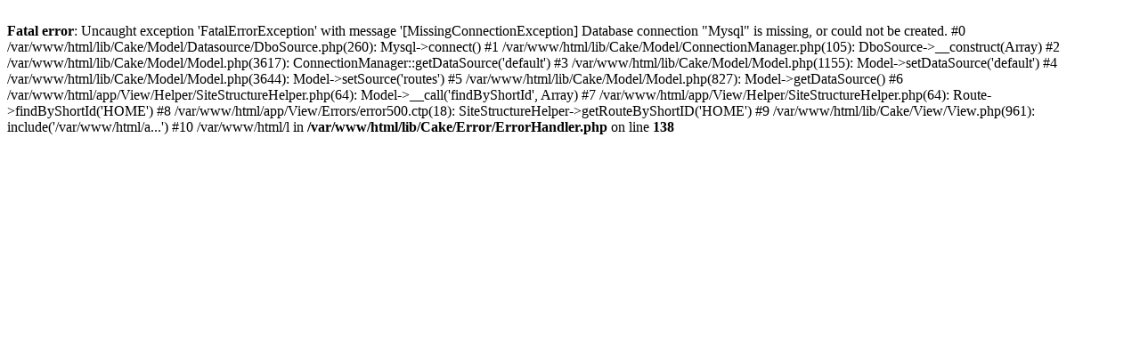

--- FILE ---
content_type: text/html; charset=UTF-8
request_url: http://btas.hu/hir/kedvezo-megfizetheto-arak/12
body_size: 492
content:
<br />
<b>Fatal error</b>:  Uncaught exception 'FatalErrorException' with message '[MissingConnectionException] Database connection &quot;Mysql&quot; is missing, or could not be created.
#0 /var/www/html/lib/Cake/Model/Datasource/DboSource.php(260): Mysql-&gt;connect()
#1 /var/www/html/lib/Cake/Model/ConnectionManager.php(105): DboSource-&gt;__construct(Array)
#2 /var/www/html/lib/Cake/Model/Model.php(3617): ConnectionManager::getDataSource('default')
#3 /var/www/html/lib/Cake/Model/Model.php(1155): Model-&gt;setDataSource('default')
#4 /var/www/html/lib/Cake/Model/Model.php(3644): Model-&gt;setSource('routes')
#5 /var/www/html/lib/Cake/Model/Model.php(827): Model-&gt;getDataSource()
#6 /var/www/html/app/View/Helper/SiteStructureHelper.php(64): Model-&gt;__call('findByShortId', Array)
#7 /var/www/html/app/View/Helper/SiteStructureHelper.php(64): Route-&gt;findByShortId('HOME')
#8 /var/www/html/app/View/Errors/error500.ctp(18): SiteStructureHelper-&gt;getRouteByShortID('HOME')
#9 /var/www/html/lib/Cake/View/View.php(961): include('/var/www/html/a...')
#10 /var/www/html/l in <b>/var/www/html/lib/Cake/Error/ErrorHandler.php</b> on line <b>138</b><br />
